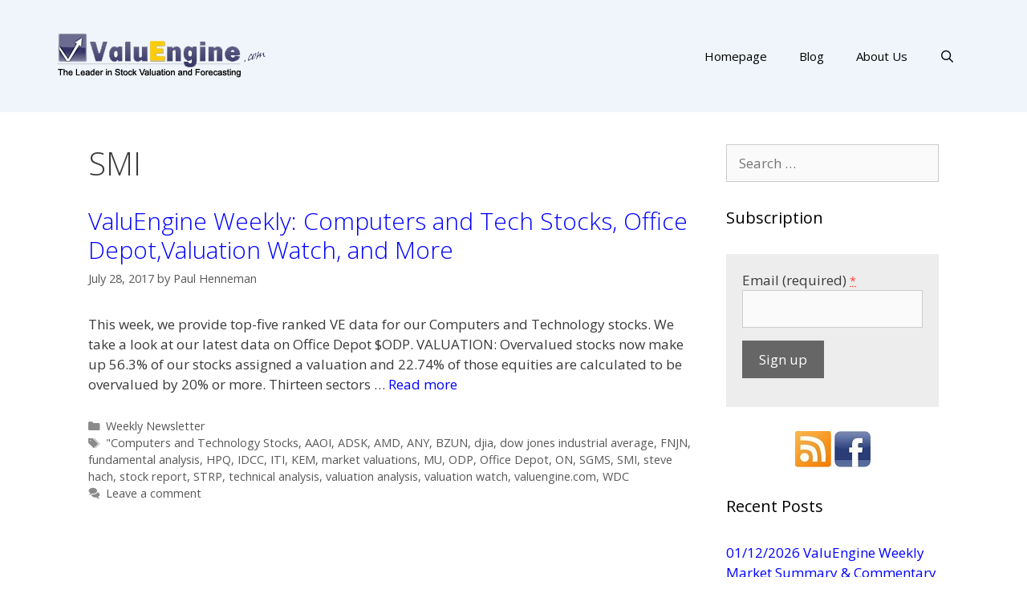

--- FILE ---
content_type: text/html; charset=UTF-8
request_url: http://blog.valuengine.com/index.php/tag/smi/
body_size: 41918
content:
<!DOCTYPE html>
<html lang="en-US">
<head>
	<meta charset="UTF-8">
	<link rel="profile" href="https://gmpg.org/xfn/11">
	<title>SMI &#8211; ValuEngine Blog</title>
<link rel='dns-prefetch' href='//www.google.com' />
<link rel='dns-prefetch' href='//fonts.googleapis.com' />
<link rel='dns-prefetch' href='//s.w.org' />
<link href='https://fonts.gstatic.com' crossorigin rel='preconnect' />
<link rel="alternate" type="application/rss+xml" title="ValuEngine Blog &raquo; Feed" href="http://blog.valuengine.com/index.php/feed/" />
<link rel="alternate" type="application/rss+xml" title="ValuEngine Blog &raquo; Comments Feed" href="http://blog.valuengine.com/index.php/comments/feed/" />
<link rel="alternate" type="application/rss+xml" title="ValuEngine Blog &raquo; SMI Tag Feed" href="http://blog.valuengine.com/index.php/tag/smi/feed/" />
		<script>
			window._wpemojiSettings = {"baseUrl":"https:\/\/s.w.org\/images\/core\/emoji\/13.0.1\/72x72\/","ext":".png","svgUrl":"https:\/\/s.w.org\/images\/core\/emoji\/13.0.1\/svg\/","svgExt":".svg","source":{"concatemoji":"http:\/\/blog.valuengine.com\/wp-includes\/js\/wp-emoji-release.min.js?ver=5.6.16"}};
			!function(e,a,t){var n,r,o,i=a.createElement("canvas"),p=i.getContext&&i.getContext("2d");function s(e,t){var a=String.fromCharCode;p.clearRect(0,0,i.width,i.height),p.fillText(a.apply(this,e),0,0);e=i.toDataURL();return p.clearRect(0,0,i.width,i.height),p.fillText(a.apply(this,t),0,0),e===i.toDataURL()}function c(e){var t=a.createElement("script");t.src=e,t.defer=t.type="text/javascript",a.getElementsByTagName("head")[0].appendChild(t)}for(o=Array("flag","emoji"),t.supports={everything:!0,everythingExceptFlag:!0},r=0;r<o.length;r++)t.supports[o[r]]=function(e){if(!p||!p.fillText)return!1;switch(p.textBaseline="top",p.font="600 32px Arial",e){case"flag":return s([127987,65039,8205,9895,65039],[127987,65039,8203,9895,65039])?!1:!s([55356,56826,55356,56819],[55356,56826,8203,55356,56819])&&!s([55356,57332,56128,56423,56128,56418,56128,56421,56128,56430,56128,56423,56128,56447],[55356,57332,8203,56128,56423,8203,56128,56418,8203,56128,56421,8203,56128,56430,8203,56128,56423,8203,56128,56447]);case"emoji":return!s([55357,56424,8205,55356,57212],[55357,56424,8203,55356,57212])}return!1}(o[r]),t.supports.everything=t.supports.everything&&t.supports[o[r]],"flag"!==o[r]&&(t.supports.everythingExceptFlag=t.supports.everythingExceptFlag&&t.supports[o[r]]);t.supports.everythingExceptFlag=t.supports.everythingExceptFlag&&!t.supports.flag,t.DOMReady=!1,t.readyCallback=function(){t.DOMReady=!0},t.supports.everything||(n=function(){t.readyCallback()},a.addEventListener?(a.addEventListener("DOMContentLoaded",n,!1),e.addEventListener("load",n,!1)):(e.attachEvent("onload",n),a.attachEvent("onreadystatechange",function(){"complete"===a.readyState&&t.readyCallback()})),(n=t.source||{}).concatemoji?c(n.concatemoji):n.wpemoji&&n.twemoji&&(c(n.twemoji),c(n.wpemoji)))}(window,document,window._wpemojiSettings);
		</script>
		<style>
img.wp-smiley,
img.emoji {
	display: inline !important;
	border: none !important;
	box-shadow: none !important;
	height: 1em !important;
	width: 1em !important;
	margin: 0 .07em !important;
	vertical-align: -0.1em !important;
	background: none !important;
	padding: 0 !important;
}
</style>
	<link rel='stylesheet' id='generate-fonts-css'  href='//fonts.googleapis.com/css?family=Open+Sans:300,300italic,regular,italic,600,600italic,700,700italic,800,800italic' media='all' />
<link rel='stylesheet' id='wp-block-library-css'  href='http://blog.valuengine.com/wp-includes/css/dist/block-library/style.min.css?ver=5.6.16' media='all' />
<link rel='stylesheet' id='ctct_form_styles-css'  href='http://blog.valuengine.com/wp-content/plugins/constant-contact-forms/assets/css/style.css?ver=2.6.1' media='all' />
<link rel='stylesheet' id='generate-style-grid-css'  href='http://blog.valuengine.com/wp-content/themes/generatepress/assets/css/unsemantic-grid.min.css?ver=3.0.2' media='all' />
<link rel='stylesheet' id='generate-style-css'  href='http://blog.valuengine.com/wp-content/themes/generatepress/assets/css/style.min.css?ver=3.0.2' media='all' />
<style id='generate-style-inline-css'>
body{background-color:#ffffff;color:#3a3a3a;}a{color:#0000ff;}a:hover, a:focus, a:active{color:#000000;}body .grid-container{max-width:1140px;}.wp-block-group__inner-container{max-width:1140px;margin-left:auto;margin-right:auto;}.generate-back-to-top{font-size:20px;border-radius:3px;position:fixed;bottom:30px;right:30px;line-height:40px;width:40px;text-align:center;z-index:10;transition:opacity 300ms ease-in-out;}.navigation-search{position:absolute;left:-99999px;pointer-events:none;visibility:hidden;z-index:20;width:100%;top:0;transition:opacity 100ms ease-in-out;opacity:0;}.navigation-search.nav-search-active{left:0;right:0;pointer-events:auto;visibility:visible;opacity:1;}.navigation-search input[type="search"]{outline:0;border:0;vertical-align:bottom;line-height:1;opacity:0.9;width:100%;z-index:20;border-radius:0;-webkit-appearance:none;height:60px;}.navigation-search input::-ms-clear{display:none;width:0;height:0;}.navigation-search input::-ms-reveal{display:none;width:0;height:0;}.navigation-search input::-webkit-search-decoration, .navigation-search input::-webkit-search-cancel-button, .navigation-search input::-webkit-search-results-button, .navigation-search input::-webkit-search-results-decoration{display:none;}.main-navigation li.search-item{z-index:21;}li.search-item.active{transition:opacity 100ms ease-in-out;}.nav-left-sidebar .main-navigation li.search-item.active,.nav-right-sidebar .main-navigation li.search-item.active{width:auto;display:inline-block;float:right;}.gen-sidebar-nav .navigation-search{top:auto;bottom:0;}body, button, input, select, textarea{font-family:"Open Sans", sans-serif;}body{line-height:1.5;}.entry-content > [class*="wp-block-"]:not(:last-child){margin-bottom:1.5em;}.main-title{font-size:45px;}.main-navigation .main-nav ul ul li a{font-size:14px;}.sidebar .widget, .footer-widgets .widget{font-size:17px;}h1{font-weight:300;font-size:40px;}h2{font-weight:300;font-size:30px;}h3{font-size:20px;}h4{font-size:inherit;}h5{font-size:inherit;}@media (max-width:768px){.main-title{font-size:30px;}h1{font-size:30px;}h2{font-size:25px;}}.top-bar{background-color:#636363;color:#ffffff;}.top-bar a{color:#ffffff;}.top-bar a:hover{color:#303030;}.site-header{background-color:#ffffff;color:#3a3a3a;}.site-header a{color:#3a3a3a;}.main-title a,.main-title a:hover{color:#222222;}.site-description{color:#757575;}.main-navigation,.main-navigation ul ul{background-color:#222222;}.main-navigation .main-nav ul li a,.menu-toggle, .main-navigation .menu-bar-items{color:#ffffff;}.main-navigation .main-nav ul li:hover > a,.main-navigation .main-nav ul li:focus > a, .main-navigation .main-nav ul li.sfHover > a, .main-navigation .menu-bar-item:hover > a, .main-navigation .menu-bar-item.sfHover > a{color:#ffffff;background-color:#3f3f3f;}button.menu-toggle:hover,button.menu-toggle:focus,.main-navigation .mobile-bar-items a,.main-navigation .mobile-bar-items a:hover,.main-navigation .mobile-bar-items a:focus{color:#ffffff;}.main-navigation .main-nav ul li[class*="current-menu-"] > a{color:#ffffff;background-color:#3f3f3f;}.main-navigation .main-nav ul li[class*="current-menu-"] > a:hover,.main-navigation .main-nav ul li[class*="current-menu-"].sfHover > a{color:#ffffff;background-color:#3f3f3f;}.navigation-search input[type="search"],.navigation-search input[type="search"]:active, .navigation-search input[type="search"]:focus, .main-navigation .main-nav ul li.search-item.active > a, .main-navigation .menu-bar-items .search-item.active > a{color:#ffffff;background-color:#3f3f3f;}.main-navigation ul ul{background-color:#3f3f3f;}.main-navigation .main-nav ul ul li a{color:#ffffff;}.main-navigation .main-nav ul ul li:hover > a,.main-navigation .main-nav ul ul li:focus > a,.main-navigation .main-nav ul ul li.sfHover > a{color:#ffffff;background-color:#4f4f4f;}.main-navigation .main-nav ul ul li[class*="current-menu-"] > a{color:#ffffff;background-color:#4f4f4f;}.main-navigation .main-nav ul ul li[class*="current-menu-"] > a:hover,.main-navigation .main-nav ul ul li[class*="current-menu-"].sfHover > a{color:#ffffff;background-color:#4f4f4f;}.separate-containers .inside-article, .separate-containers .comments-area, .separate-containers .page-header, .one-container .container, .separate-containers .paging-navigation, .inside-page-header{background-color:#ffffff;}.entry-meta{color:#595959;}.entry-meta a{color:#595959;}.entry-meta a:hover{color:#1e73be;}.sidebar .widget{background-color:#ffffff;}.sidebar .widget .widget-title{color:#000000;}.footer-widgets{background-color:#ffffff;}.footer-widgets .widget-title{color:#000000;}.site-info{color:#ffffff;background-color:#222222;}.site-info a{color:#ffffff;}.site-info a:hover{color:#606060;}.footer-bar .widget_nav_menu .current-menu-item a{color:#606060;}input[type="text"],input[type="email"],input[type="url"],input[type="password"],input[type="search"],input[type="tel"],input[type="number"],textarea,select{color:#666666;background-color:#fafafa;border-color:#cccccc;}input[type="text"]:focus,input[type="email"]:focus,input[type="url"]:focus,input[type="password"]:focus,input[type="search"]:focus,input[type="tel"]:focus,input[type="number"]:focus,textarea:focus,select:focus{color:#666666;background-color:#ffffff;border-color:#bfbfbf;}button,html input[type="button"],input[type="reset"],input[type="submit"],a.button,a.wp-block-button__link:not(.has-background){color:#ffffff;background-color:#666666;}button:hover,html input[type="button"]:hover,input[type="reset"]:hover,input[type="submit"]:hover,a.button:hover,button:focus,html input[type="button"]:focus,input[type="reset"]:focus,input[type="submit"]:focus,a.button:focus,a.wp-block-button__link:not(.has-background):active,a.wp-block-button__link:not(.has-background):focus,a.wp-block-button__link:not(.has-background):hover{color:#ffffff;background-color:#3f3f3f;}a.generate-back-to-top{background-color:rgba( 0,0,0,0.4 );color:#ffffff;}a.generate-back-to-top:hover,a.generate-back-to-top:focus{background-color:rgba( 0,0,0,0.6 );color:#ffffff;}@media (max-width:768px){.main-navigation .menu-bar-item:hover > a, .main-navigation .menu-bar-item.sfHover > a{background:none;color:#ffffff;}}.inside-top-bar{padding:10px;}.inside-header{padding:40px;}.entry-content .alignwide, body:not(.no-sidebar) .entry-content .alignfull{margin-left:-40px;width:calc(100% + 80px);max-width:calc(100% + 80px);}.rtl .menu-item-has-children .dropdown-menu-toggle{padding-left:20px;}.rtl .main-navigation .main-nav ul li.menu-item-has-children > a{padding-right:20px;}.site-info{padding:20px;}@media (max-width:768px){.separate-containers .inside-article, .separate-containers .comments-area, .separate-containers .page-header, .separate-containers .paging-navigation, .one-container .site-content, .inside-page-header, .wp-block-group__inner-container{padding:30px;}.site-info{padding-right:10px;padding-left:10px;}.entry-content .alignwide, body:not(.no-sidebar) .entry-content .alignfull{margin-left:-30px;width:calc(100% + 60px);max-width:calc(100% + 60px);}}.one-container .sidebar .widget{padding:0px;}@media (max-width:768px){.main-navigation .menu-toggle,.main-navigation .mobile-bar-items,.sidebar-nav-mobile:not(#sticky-placeholder){display:block;}.main-navigation ul,.gen-sidebar-nav{display:none;}[class*="nav-float-"] .site-header .inside-header > *{float:none;clear:both;}}
</style>
<link rel='stylesheet' id='generate-mobile-style-css'  href='http://blog.valuengine.com/wp-content/themes/generatepress/assets/css/mobile.min.css?ver=3.0.2' media='all' />
<link rel='stylesheet' id='generate-font-icons-css'  href='http://blog.valuengine.com/wp-content/themes/generatepress/assets/css/components/font-icons.min.css?ver=3.0.2' media='all' />
<link rel='stylesheet' id='font-awesome-css'  href='http://blog.valuengine.com/wp-content/plugins/elementor/assets/lib/font-awesome/css/font-awesome.min.css?ver=4.7.0' media='all' />
<link rel='stylesheet' id='tablepress-default-css'  href='http://blog.valuengine.com/wp-content/plugins/tablepress/css/default.min.css?ver=1.14' media='all' />
<link rel="https://api.w.org/" href="http://blog.valuengine.com/index.php/wp-json/" /><link rel="alternate" type="application/json" href="http://blog.valuengine.com/index.php/wp-json/wp/v2/tags/626" /><link rel="EditURI" type="application/rsd+xml" title="RSD" href="http://blog.valuengine.com/xmlrpc.php?rsd" />
<link rel="wlwmanifest" type="application/wlwmanifest+xml" href="http://blog.valuengine.com/wp-includes/wlwmanifest.xml" /> 
<meta name="generator" content="WordPress 5.6.16" />
<meta name="viewport" content="width=device-width, initial-scale=1"><link rel="icon" href="http://blog.valuengine.com/wp-content/uploads/2016/12/logo_small.png" sizes="32x32" />
<link rel="icon" href="http://blog.valuengine.com/wp-content/uploads/2016/12/logo_small.png" sizes="192x192" />
<link rel="apple-touch-icon" href="http://blog.valuengine.com/wp-content/uploads/2016/12/logo_small.png" />
<meta name="msapplication-TileImage" content="http://blog.valuengine.com/wp-content/uploads/2016/12/logo_small.png" />
		<style id="wp-custom-css">
			/*
You can add your own CSS here.

Click the help icon above to learn more.
*/

/* unlink logo */
.site-logo {
    pointer-events: none;
}

/* cff3f6*/
.site-header {
	background: #eff5fb;
}

.site-info {
	display: none;
}

/* main menu backgroud color */
.main-navigation {
	background-color: #eff5fb;
}

.main-navigation .navigation-search input[type="search"], 
.main-navigation .navigation-search input[type="search"]:active {
	color: #FFFFFF;
	background-color: #004080;
}

.main-navigation .navigation-search input[type="search"]:focus {
	color: #FFFFFF;
	background-color: #004080;
}

/* main menu test color */
.main-navigation .main-nav ul li a, 
.main-navigation .menu-toggle {
	color: #000000;
}

/* SUB-NAVIGATION */

.main-navigation .main-nav ul ul li a {
	background: #222222;
	color: #FFFFFF;
}

/* MENU ITEM HOVER (when mouse move over)*/

.main-navigation .main-nav ul li > a:hover, 
.main-navigation .main-nav ul li > a:focus,
.main-navigation .main-nav ul li.sfHover > a {
	color: #1e72bd;
	background-color: #eff5fb;
}

/* SUB-NAVIGATION HOVER */

.main-navigation .main-nav ul ul li > a:hover, 
.main-navigation .main-nav ul ul li > a:focus,
.main-navigation .main-nav ul ul li.sfHover > a {
	color: #FFFFFF;
	background-color: #4f4f4f;
}

/* CURRENT ITEMS (current text and backgroud color) */

.main-navigation .main-nav ul .current-menu-item > a {
	color: #1e72bd;
	background-color: #eff5fb;
}

/* current text and backgroud when mouse move over */
.main-navigation .main-nav ul .current-menu-item > a:hover, 
.main-navigation .main-nav ul .current-menu-item > a:focus, 
.main-navigation .main-nav ul .current-menu-item.sfHover > a {
	color: #1e72bd;
	background-color: #eff5fb;
}

/* SUB-NAVIGATION CURRENT ITEMS */

.main-navigation .main-nav ul ul .current-menu-item > a {
	color: #FFFFFF;
	background-color: #4f4f4f;
}

.main-navigation .main-nav ul ul .current-menu-item > a:hover, 
.main-navigation .main-nav ul ul .current-menu-item > a:focus, 
.main-navigation .main-nav ul ul .current-menu-item.sfHover > a {
	color: #FFFFFF;
	background-color: #4f4f4f;
}

#footer-widgets{
	background:#eff5fb;
}

.footer-widget-1 {
    font-family: "Alegreya Sans SC";
    text-align: center;
}
		</style>
		</head>

<body class="archive tag tag-smi tag-626 wp-custom-logo wp-embed-responsive ctct-generatepress right-sidebar nav-float-right one-container fluid-header active-footer-widgets-1 nav-search-enabled header-aligned-left dropdown-hover elementor-default elementor-kit-2603" itemtype="https://schema.org/Blog" itemscope>
	<a class="screen-reader-text skip-link" href="#content" title="Skip to content">Skip to content</a>		<header id="masthead" class="site-header" itemtype="https://schema.org/WPHeader" itemscope>
			<div class="inside-header grid-container grid-parent">
				<div class="site-logo">
					<a href="http://blog.valuengine.com/" title="ValuEngine Blog" rel="home">
						<img  class="header-image is-logo-image" alt="ValuEngine Blog" src="http://blog.valuengine.com/wp-content/uploads/2017/01/ve_logo_com_new.gif" title="ValuEngine Blog" />
					</a>
				</div>		<nav id="site-navigation" class="main-navigation grid-container grid-parent sub-menu-right" itemtype="https://schema.org/SiteNavigationElement" itemscope>
			<div class="inside-navigation grid-container grid-parent">
				<form method="get" class="search-form navigation-search" action="http://blog.valuengine.com/">
					<input type="search" class="search-field" value="" name="s" title="Search" />
				</form>		<div class="mobile-bar-items">
						<span class="search-item">
				<a aria-label="Open Search Bar" href="#">
									</a>
			</span>
		</div>
						<button class="menu-toggle" aria-controls="primary-menu" aria-expanded="false">
					<span class="mobile-menu">Menu</span>				</button>
				<div id="primary-menu" class="main-nav"><ul id="menu-blog-menu" class=" menu sf-menu"><li id="menu-item-457" class="menu-item menu-item-type-custom menu-item-object-custom menu-item-457"><a href="http://www.valuengine.com">Homepage</a></li>
<li id="menu-item-2099" class="menu-item menu-item-type-custom menu-item-object-custom menu-item-home menu-item-2099"><a href="http://blog.valuengine.com">Blog</a></li>
<li id="menu-item-458" class="menu-item menu-item-type-custom menu-item-object-custom menu-item-458"><a href="https://ww2.valuengine.com/about-us-and-ve-models/">About Us</a></li>
<li class="search-item menu-item-align-right"><a aria-label="Open Search Bar" href="#"></a></li></ul></div>			</div>
		</nav>
					</div>
		</header>
		
	<div id="page" class="site grid-container container hfeed grid-parent">
				<div id="content" class="site-content">
			
	<div id="primary" class="content-area grid-parent mobile-grid-100 grid-75 tablet-grid-75">
		<main id="main" class="site-main">
					<header class="page-header">
			
			<h1 class="page-title">
				SMI			</h1>

					</header>
		<article id="post-843" class="post-843 post type-post status-publish format-standard hentry category-weekly-newsletter tag-computers-and-technology-stocks tag-aaoi tag-adsk tag-amd tag-any tag-bzun tag-djia tag-dow-jones-industrial-average tag-fnjn tag-fundamental-analysis tag-hpq tag-idcc tag-iti tag-kem tag-market-valuations tag-mu tag-odp tag-office-depot tag-on tag-sgms tag-smi tag-steve-hach tag-stock-report tag-strp tag-technical-analysis tag-valuation-analysis tag-valuation-watch tag-valuengine-com tag-wdc" itemtype="https://schema.org/CreativeWork" itemscope>
	<div class="inside-article">
					<header class="entry-header">
				<h2 class="entry-title" itemprop="headline"><a href="http://blog.valuengine.com/index.php/valuengine-weekly-computers-and-tech-stocks-office-depotvaluation-watch-and-more/" rel="bookmark">ValuEngine Weekly: Computers and Tech Stocks, Office Depot,Valuation Watch, and More</a></h2>		<div class="entry-meta">
			<span class="posted-on"><time class="entry-date published" datetime="2017-07-28T10:03:12+00:00" itemprop="datePublished">July 28, 2017</time></span> <span class="byline">by <span class="author vcard" itemprop="author" itemtype="https://schema.org/Person" itemscope><a class="url fn n" href="http://blog.valuengine.com/index.php/author/paul/" title="View all posts by Paul Henneman" rel="author" itemprop="url"><span class="author-name" itemprop="name">Paul Henneman</span></a></span></span> 		</div>
					</header>
			
			<div class="entry-summary" itemprop="text">
				<p>This week, we provide top-five ranked VE data for our Computers and Technology stocks. We take a look at our latest data on Office Depot $ODP. VALUATION: Overvalued stocks now make up 56.3% of our stocks assigned a valuation and 22.74% of those equities are calculated to be overvalued by 20% or more. Thirteen sectors &#8230; <a title="ValuEngine Weekly: Computers and Tech Stocks, Office Depot,Valuation Watch, and More" class="read-more" href="http://blog.valuengine.com/index.php/valuengine-weekly-computers-and-tech-stocks-office-depotvaluation-watch-and-more/" aria-label="More on ValuEngine Weekly: Computers and Tech Stocks, Office Depot,Valuation Watch, and More">Read more</a></p>
			</div>

				<footer class="entry-meta">
			<span class="cat-links"><span class="screen-reader-text">Categories </span><a href="http://blog.valuengine.com/index.php/category/weekly-newsletter/" rel="category tag">Weekly Newsletter</a></span> <span class="tags-links"><span class="screen-reader-text">Tags </span><a href="http://blog.valuengine.com/index.php/tag/computers-and-technology-stocks/" rel="tag">"Computers and Technology Stocks</a>, <a href="http://blog.valuengine.com/index.php/tag/aaoi/" rel="tag">AAOI</a>, <a href="http://blog.valuengine.com/index.php/tag/adsk/" rel="tag">ADSK</a>, <a href="http://blog.valuengine.com/index.php/tag/amd/" rel="tag">AMD</a>, <a href="http://blog.valuengine.com/index.php/tag/any/" rel="tag">ANY</a>, <a href="http://blog.valuengine.com/index.php/tag/bzun/" rel="tag">BZUN</a>, <a href="http://blog.valuengine.com/index.php/tag/djia/" rel="tag">djia</a>, <a href="http://blog.valuengine.com/index.php/tag/dow-jones-industrial-average/" rel="tag">dow jones industrial average</a>, <a href="http://blog.valuengine.com/index.php/tag/fnjn/" rel="tag">FNJN</a>, <a href="http://blog.valuengine.com/index.php/tag/fundamental-analysis/" rel="tag">fundamental analysis</a>, <a href="http://blog.valuengine.com/index.php/tag/hpq/" rel="tag">HPQ</a>, <a href="http://blog.valuengine.com/index.php/tag/idcc/" rel="tag">IDCC</a>, <a href="http://blog.valuengine.com/index.php/tag/iti/" rel="tag">ITI</a>, <a href="http://blog.valuengine.com/index.php/tag/kem/" rel="tag">KEM</a>, <a href="http://blog.valuengine.com/index.php/tag/market-valuations/" rel="tag">market valuations</a>, <a href="http://blog.valuengine.com/index.php/tag/mu/" rel="tag">MU</a>, <a href="http://blog.valuengine.com/index.php/tag/odp/" rel="tag">ODP</a>, <a href="http://blog.valuengine.com/index.php/tag/office-depot/" rel="tag">Office Depot</a>, <a href="http://blog.valuengine.com/index.php/tag/on/" rel="tag">ON</a>, <a href="http://blog.valuengine.com/index.php/tag/sgms/" rel="tag">SGMS</a>, <a href="http://blog.valuengine.com/index.php/tag/smi/" rel="tag">SMI</a>, <a href="http://blog.valuengine.com/index.php/tag/steve-hach/" rel="tag">steve hach</a>, <a href="http://blog.valuengine.com/index.php/tag/stock-report/" rel="tag">stock report</a>, <a href="http://blog.valuengine.com/index.php/tag/strp/" rel="tag">STRP</a>, <a href="http://blog.valuengine.com/index.php/tag/technical-analysis/" rel="tag">technical analysis</a>, <a href="http://blog.valuengine.com/index.php/tag/valuation-analysis/" rel="tag">valuation analysis</a>, <a href="http://blog.valuengine.com/index.php/tag/valuation-watch/" rel="tag">valuation watch</a>, <a href="http://blog.valuengine.com/index.php/tag/valuengine-com/" rel="tag">valuengine.com</a>, <a href="http://blog.valuengine.com/index.php/tag/wdc/" rel="tag">WDC</a></span> <span class="comments-link"><a href="http://blog.valuengine.com/index.php/valuengine-weekly-computers-and-tech-stocks-office-depotvaluation-watch-and-more/#respond">Leave a comment</a></span> 		</footer>
			</div>
</article>
		</main>
	</div>

	<div id="right-sidebar" class="widget-area sidebar is-right-sidebar grid-25 tablet-grid-25 grid-parent" itemtype="https://schema.org/WPSideBar" itemscope>
	<div class="inside-right-sidebar">
		<aside id="search-3" class="widget inner-padding widget_search"><form method="get" class="search-form" action="http://blog.valuengine.com/">
	<label>
		<span class="screen-reader-text">Search for:</span>
		<input type="search" class="search-field" placeholder="Search &hellip;" value="" name="s" title="Search for:">
	</label>
	<input type="submit" class="search-submit" value="Search"></form>
</aside><aside id="ctct_form-3" class="widget inner-padding "><h2 class="widget-title">Subscription</h2><div data-form-id="3030" id="ctct-form-wrapper-0" class="ctct-form-wrapper"><form class="ctct-form ctct-form-3030 no-recaptcha" id="ctct-form-962040741" data-doajax="on" style="background-color: #ededed;padding-bottom: 20px;padding-left: 20px;padding-right: 20px;padding-top: 20px;" action="" method="post"><p class="ctct-form-field ctct-form-field-email ctct-form-field-required"><span class="ctct-label-top"><label for="email___3c59495a3edf2d27cd20fc1987544522_0_4158190179">Email (required) <abbr title="required">*</abbr></label></span><input required type="email" name="email___3c59495a3edf2d27cd20fc1987544522"  value=""  placeholder="" class="ctct-email ctct-label-top email___3c59495a3edf2d27cd20fc1987544522" id="email___3c59495a3edf2d27cd20fc1987544522_0_4158190179"  /></p><p class="ctct-form-field ctct-form-field-submit"><input  type="submit" name="ctct-submitted"  value="Sign up"   class="ctct-submit ctct-label-top ctct-submitted" id="ctct-submitted_0_1539086597"  /></p><div class="ctct_usage"style="border: 0 none; clip: rect( 0, 0, 0, 0 ); height: 1px; margin: -1px; overflow: hidden; padding: 0; position: absolute; width: 1px;"><label for="ctct_usage_field">Constant Contact Use. Please leave this field blank.</label><input type="text" value="" id="ctct_usage_field" name="ctct_usage_field" class="ctct_usage_field" tabindex="-1" /></div><input type="hidden" name="ctct-id" value="3030" /><input type="hidden" name="ctct-verify" value="DOe3wQcMcEqonpeukmPCg8XUT" /><input type="hidden" name="ctct-instance" value="0" /><input type="hidden" name="ctct_time" value="1768712771" /></form><script type="text/javascript">var ajaxurl = "http://blog.valuengine.com/wp-admin/admin-ajax.php";</script></div></aside><aside id="text-15" class="widget inner-padding widget_text">			<div class="textwidget"><p style="text-align:center"><a href="http://blog.valuengine.com/index.php/feed/"><img src="http://blog.valuengine.com/wp-content/uploads/2017/01/rss.jpg" border=0  style="margin-bottom: -2px;"></a>
<a href="https://www.facebook.com/pages/ValuEngine-Inc/111602408163" target="_new" rel="noopener"><img src="http://blog.valuengine.com/wp-content/uploads/2017/01/facebook.jpg" border=0 style="margin-bottom:-2px;"></a>
</p></div>
		</aside>
		<aside id="recent-posts-4" class="widget inner-padding widget_recent_entries">
		<h2 class="widget-title">Recent Posts</h2>
		<ul>
											<li>
					<a href="http://blog.valuengine.com/index.php/01-12-2026-valuengine-weekly-market-summary-commentary/">01/12/2026 ValuEngine Weekly Market Summary &#038; Commentary</a>
									</li>
											<li>
					<a href="http://blog.valuengine.com/index.php/01-05-2025-valuengine-weekly-market-summary-commentary/">01/05/2026 ValuEngine Weekly Market Summary &#038; Commentary</a>
									</li>
											<li>
					<a href="http://blog.valuengine.com/index.php/etf-share-class-approval-for-mutual-fund-complexes-a-true-game-changer/">ETF Share Class Approval for Mutual Fund Complexes &#8211; A True Game-Changer</a>
									</li>
											<li>
					<a href="http://blog.valuengine.com/index.php/12-30-2025-valuengine-weekly-market-summary-commentary/">12/30/2025 ValuEngine Weekly Market Summary &#038; Commentary</a>
									</li>
											<li>
					<a href="http://blog.valuengine.com/index.php/12-22-2025-valuengine-weekly-market-summary-commentary/">12/22/2025 ValuEngine Weekly Market Summary &#038; Commentary</a>
									</li>
					</ul>

		</aside><aside id="text-7" class="widget inner-padding widget_text">			<div class="textwidget"></div>
		</aside><aside id="categories-3" class="widget inner-padding widget_categories"><h2 class="widget-title">Categories</h2>
			<ul>
					<li class="cat-item cat-item-4"><a href="http://blog.valuengine.com/index.php/category/dailly-bulletin/">Dailly Bulletin</a> (198)
</li>
	<li class="cat-item cat-item-130"><a href="http://blog.valuengine.com/index.php/category/news/">News</a> (177)
</li>
	<li class="cat-item cat-item-1"><a href="http://blog.valuengine.com/index.php/category/uncategorized/">Uncategorized</a> (237)
</li>
	<li class="cat-item cat-item-39"><a href="http://blog.valuengine.com/index.php/category/weekly-newsletter/">Weekly Newsletter</a> (295)
</li>
			</ul>

			</aside><aside id="archives-4" class="widget inner-padding widget_archive"><h2 class="widget-title">Archives</h2>
			<ul>
					<li><a href='http://blog.valuengine.com/index.php/2026/01/'>January 2026</a>&nbsp;(2)</li>
	<li><a href='http://blog.valuengine.com/index.php/2025/12/'>December 2025</a>&nbsp;(7)</li>
	<li><a href='http://blog.valuengine.com/index.php/2025/11/'>November 2025</a>&nbsp;(5)</li>
	<li><a href='http://blog.valuengine.com/index.php/2025/10/'>October 2025</a>&nbsp;(5)</li>
	<li><a href='http://blog.valuengine.com/index.php/2025/09/'>September 2025</a>&nbsp;(6)</li>
	<li><a href='http://blog.valuengine.com/index.php/2025/08/'>August 2025</a>&nbsp;(3)</li>
	<li><a href='http://blog.valuengine.com/index.php/2025/07/'>July 2025</a>&nbsp;(1)</li>
	<li><a href='http://blog.valuengine.com/index.php/2025/06/'>June 2025</a>&nbsp;(1)</li>
	<li><a href='http://blog.valuengine.com/index.php/2025/05/'>May 2025</a>&nbsp;(2)</li>
	<li><a href='http://blog.valuengine.com/index.php/2025/04/'>April 2025</a>&nbsp;(1)</li>
	<li><a href='http://blog.valuengine.com/index.php/2025/03/'>March 2025</a>&nbsp;(2)</li>
	<li><a href='http://blog.valuengine.com/index.php/2025/02/'>February 2025</a>&nbsp;(1)</li>
	<li><a href='http://blog.valuengine.com/index.php/2025/01/'>January 2025</a>&nbsp;(3)</li>
	<li><a href='http://blog.valuengine.com/index.php/2024/12/'>December 2024</a>&nbsp;(2)</li>
	<li><a href='http://blog.valuengine.com/index.php/2024/11/'>November 2024</a>&nbsp;(2)</li>
	<li><a href='http://blog.valuengine.com/index.php/2024/10/'>October 2024</a>&nbsp;(2)</li>
	<li><a href='http://blog.valuengine.com/index.php/2024/09/'>September 2024</a>&nbsp;(1)</li>
	<li><a href='http://blog.valuengine.com/index.php/2024/08/'>August 2024</a>&nbsp;(1)</li>
	<li><a href='http://blog.valuengine.com/index.php/2024/07/'>July 2024</a>&nbsp;(1)</li>
	<li><a href='http://blog.valuengine.com/index.php/2024/06/'>June 2024</a>&nbsp;(2)</li>
	<li><a href='http://blog.valuengine.com/index.php/2024/05/'>May 2024</a>&nbsp;(2)</li>
	<li><a href='http://blog.valuengine.com/index.php/2024/04/'>April 2024</a>&nbsp;(1)</li>
	<li><a href='http://blog.valuengine.com/index.php/2024/03/'>March 2024</a>&nbsp;(1)</li>
	<li><a href='http://blog.valuengine.com/index.php/2024/02/'>February 2024</a>&nbsp;(1)</li>
	<li><a href='http://blog.valuengine.com/index.php/2024/01/'>January 2024</a>&nbsp;(2)</li>
	<li><a href='http://blog.valuengine.com/index.php/2023/12/'>December 2023</a>&nbsp;(1)</li>
	<li><a href='http://blog.valuengine.com/index.php/2023/11/'>November 2023</a>&nbsp;(1)</li>
	<li><a href='http://blog.valuengine.com/index.php/2023/10/'>October 2023</a>&nbsp;(2)</li>
	<li><a href='http://blog.valuengine.com/index.php/2023/09/'>September 2023</a>&nbsp;(2)</li>
	<li><a href='http://blog.valuengine.com/index.php/2023/08/'>August 2023</a>&nbsp;(2)</li>
	<li><a href='http://blog.valuengine.com/index.php/2023/07/'>July 2023</a>&nbsp;(1)</li>
	<li><a href='http://blog.valuengine.com/index.php/2023/06/'>June 2023</a>&nbsp;(2)</li>
	<li><a href='http://blog.valuengine.com/index.php/2023/05/'>May 2023</a>&nbsp;(2)</li>
	<li><a href='http://blog.valuengine.com/index.php/2023/04/'>April 2023</a>&nbsp;(3)</li>
	<li><a href='http://blog.valuengine.com/index.php/2023/03/'>March 2023</a>&nbsp;(3)</li>
	<li><a href='http://blog.valuengine.com/index.php/2023/02/'>February 2023</a>&nbsp;(2)</li>
	<li><a href='http://blog.valuengine.com/index.php/2023/01/'>January 2023</a>&nbsp;(3)</li>
	<li><a href='http://blog.valuengine.com/index.php/2022/12/'>December 2022</a>&nbsp;(1)</li>
	<li><a href='http://blog.valuengine.com/index.php/2022/11/'>November 2022</a>&nbsp;(3)</li>
	<li><a href='http://blog.valuengine.com/index.php/2022/10/'>October 2022</a>&nbsp;(3)</li>
	<li><a href='http://blog.valuengine.com/index.php/2022/09/'>September 2022</a>&nbsp;(2)</li>
	<li><a href='http://blog.valuengine.com/index.php/2022/08/'>August 2022</a>&nbsp;(1)</li>
	<li><a href='http://blog.valuengine.com/index.php/2022/07/'>July 2022</a>&nbsp;(2)</li>
	<li><a href='http://blog.valuengine.com/index.php/2022/06/'>June 2022</a>&nbsp;(2)</li>
	<li><a href='http://blog.valuengine.com/index.php/2022/05/'>May 2022</a>&nbsp;(3)</li>
	<li><a href='http://blog.valuengine.com/index.php/2022/04/'>April 2022</a>&nbsp;(2)</li>
	<li><a href='http://blog.valuengine.com/index.php/2022/03/'>March 2022</a>&nbsp;(6)</li>
	<li><a href='http://blog.valuengine.com/index.php/2022/02/'>February 2022</a>&nbsp;(1)</li>
	<li><a href='http://blog.valuengine.com/index.php/2022/01/'>January 2022</a>&nbsp;(3)</li>
	<li><a href='http://blog.valuengine.com/index.php/2021/12/'>December 2021</a>&nbsp;(3)</li>
	<li><a href='http://blog.valuengine.com/index.php/2021/11/'>November 2021</a>&nbsp;(2)</li>
	<li><a href='http://blog.valuengine.com/index.php/2021/10/'>October 2021</a>&nbsp;(3)</li>
	<li><a href='http://blog.valuengine.com/index.php/2021/09/'>September 2021</a>&nbsp;(2)</li>
	<li><a href='http://blog.valuengine.com/index.php/2021/08/'>August 2021</a>&nbsp;(2)</li>
	<li><a href='http://blog.valuengine.com/index.php/2021/07/'>July 2021</a>&nbsp;(3)</li>
	<li><a href='http://blog.valuengine.com/index.php/2021/06/'>June 2021</a>&nbsp;(2)</li>
	<li><a href='http://blog.valuengine.com/index.php/2021/05/'>May 2021</a>&nbsp;(2)</li>
	<li><a href='http://blog.valuengine.com/index.php/2021/04/'>April 2021</a>&nbsp;(2)</li>
	<li><a href='http://blog.valuengine.com/index.php/2021/03/'>March 2021</a>&nbsp;(1)</li>
	<li><a href='http://blog.valuengine.com/index.php/2021/02/'>February 2021</a>&nbsp;(2)</li>
	<li><a href='http://blog.valuengine.com/index.php/2021/01/'>January 2021</a>&nbsp;(1)</li>
	<li><a href='http://blog.valuengine.com/index.php/2020/12/'>December 2020</a>&nbsp;(2)</li>
	<li><a href='http://blog.valuengine.com/index.php/2020/11/'>November 2020</a>&nbsp;(3)</li>
	<li><a href='http://blog.valuengine.com/index.php/2020/10/'>October 2020</a>&nbsp;(4)</li>
	<li><a href='http://blog.valuengine.com/index.php/2020/09/'>September 2020</a>&nbsp;(3)</li>
	<li><a href='http://blog.valuengine.com/index.php/2020/08/'>August 2020</a>&nbsp;(4)</li>
	<li><a href='http://blog.valuengine.com/index.php/2020/07/'>July 2020</a>&nbsp;(4)</li>
	<li><a href='http://blog.valuengine.com/index.php/2020/06/'>June 2020</a>&nbsp;(4)</li>
	<li><a href='http://blog.valuengine.com/index.php/2020/05/'>May 2020</a>&nbsp;(5)</li>
	<li><a href='http://blog.valuengine.com/index.php/2020/04/'>April 2020</a>&nbsp;(4)</li>
	<li><a href='http://blog.valuengine.com/index.php/2020/03/'>March 2020</a>&nbsp;(4)</li>
	<li><a href='http://blog.valuengine.com/index.php/2020/02/'>February 2020</a>&nbsp;(5)</li>
	<li><a href='http://blog.valuengine.com/index.php/2020/01/'>January 2020</a>&nbsp;(5)</li>
	<li><a href='http://blog.valuengine.com/index.php/2019/12/'>December 2019</a>&nbsp;(4)</li>
	<li><a href='http://blog.valuengine.com/index.php/2019/11/'>November 2019</a>&nbsp;(4)</li>
	<li><a href='http://blog.valuengine.com/index.php/2019/10/'>October 2019</a>&nbsp;(5)</li>
	<li><a href='http://blog.valuengine.com/index.php/2019/09/'>September 2019</a>&nbsp;(5)</li>
	<li><a href='http://blog.valuengine.com/index.php/2019/08/'>August 2019</a>&nbsp;(4)</li>
	<li><a href='http://blog.valuengine.com/index.php/2019/07/'>July 2019</a>&nbsp;(5)</li>
	<li><a href='http://blog.valuengine.com/index.php/2019/06/'>June 2019</a>&nbsp;(4)</li>
	<li><a href='http://blog.valuengine.com/index.php/2019/05/'>May 2019</a>&nbsp;(5)</li>
	<li><a href='http://blog.valuengine.com/index.php/2019/04/'>April 2019</a>&nbsp;(5)</li>
	<li><a href='http://blog.valuengine.com/index.php/2019/03/'>March 2019</a>&nbsp;(4)</li>
	<li><a href='http://blog.valuengine.com/index.php/2019/02/'>February 2019</a>&nbsp;(7)</li>
	<li><a href='http://blog.valuengine.com/index.php/2019/01/'>January 2019</a>&nbsp;(11)</li>
	<li><a href='http://blog.valuengine.com/index.php/2018/12/'>December 2018</a>&nbsp;(9)</li>
	<li><a href='http://blog.valuengine.com/index.php/2018/11/'>November 2018</a>&nbsp;(12)</li>
	<li><a href='http://blog.valuengine.com/index.php/2018/10/'>October 2018</a>&nbsp;(14)</li>
	<li><a href='http://blog.valuengine.com/index.php/2018/09/'>September 2018</a>&nbsp;(10)</li>
	<li><a href='http://blog.valuengine.com/index.php/2018/08/'>August 2018</a>&nbsp;(10)</li>
	<li><a href='http://blog.valuengine.com/index.php/2018/07/'>July 2018</a>&nbsp;(12)</li>
	<li><a href='http://blog.valuengine.com/index.php/2018/06/'>June 2018</a>&nbsp;(13)</li>
	<li><a href='http://blog.valuengine.com/index.php/2018/05/'>May 2018</a>&nbsp;(13)</li>
	<li><a href='http://blog.valuengine.com/index.php/2018/04/'>April 2018</a>&nbsp;(12)</li>
	<li><a href='http://blog.valuengine.com/index.php/2018/03/'>March 2018</a>&nbsp;(14)</li>
	<li><a href='http://blog.valuengine.com/index.php/2018/02/'>February 2018</a>&nbsp;(12)</li>
	<li><a href='http://blog.valuengine.com/index.php/2018/01/'>January 2018</a>&nbsp;(14)</li>
	<li><a href='http://blog.valuengine.com/index.php/2017/12/'>December 2017</a>&nbsp;(13)</li>
	<li><a href='http://blog.valuengine.com/index.php/2017/11/'>November 2017</a>&nbsp;(13)</li>
	<li><a href='http://blog.valuengine.com/index.php/2017/10/'>October 2017</a>&nbsp;(13)</li>
	<li><a href='http://blog.valuengine.com/index.php/2017/09/'>September 2017</a>&nbsp;(13)</li>
	<li><a href='http://blog.valuengine.com/index.php/2017/08/'>August 2017</a>&nbsp;(13)</li>
	<li><a href='http://blog.valuengine.com/index.php/2017/07/'>July 2017</a>&nbsp;(12)</li>
	<li><a href='http://blog.valuengine.com/index.php/2017/06/'>June 2017</a>&nbsp;(13)</li>
	<li><a href='http://blog.valuengine.com/index.php/2017/05/'>May 2017</a>&nbsp;(13)</li>
	<li><a href='http://blog.valuengine.com/index.php/2017/04/'>April 2017</a>&nbsp;(12)</li>
	<li><a href='http://blog.valuengine.com/index.php/2017/03/'>March 2017</a>&nbsp;(14)</li>
	<li><a href='http://blog.valuengine.com/index.php/2017/02/'>February 2017</a>&nbsp;(14)</li>
	<li><a href='http://blog.valuengine.com/index.php/2017/01/'>January 2017</a>&nbsp;(8)</li>
			</ul>

			</aside>	</div>
</div>

	</div>
</div>


<div class="site-footer">
				<div id="footer-widgets" class="site footer-widgets">
				<div class="footer-widgets-container grid-container grid-parent">
					<div class="inside-footer-widgets">
							<div class="footer-widget-1 grid-parent grid-100 tablet-grid-50 mobile-grid-100">
		<aside id="text-14" class="widget inner-padding widget_text">			<div class="textwidget"><p><a href="http://blog.valuengine.com/index.php/feed/"><img src="http://blog.valuengine.com/wp-content/uploads/2017/01/rss.jpg" border=0  style="margin-bottom: -2px;"></a>
<a href="https://www.facebook.com/pages/ValuEngine-Inc/111602408163" target="_new" rel="noopener"><img src="http://blog.valuengine.com/wp-content/uploads/2017/01/facebook.jpg" border=0 style="margin-bottom:-2px;"></a>
</p></div>
		</aside><aside id="text-6" class="widget inner-padding widget_text">			<div class="textwidget">Copyright &copy 2019 - ValuEngine Inc. All Rights Reserved.  <a href="http://www.valuengine.com">ValuEngine.com</a>, (321) 325-0519, <a href="mailto:support@valuengine.com">support@valuengine.com</a></div>
		</aside>	</div>
						</div>
				</div>
			</div>
					<footer class="site-info" itemtype="https://schema.org/WPFooter" itemscope>
			<div class="inside-site-info grid-container grid-parent">
								<div class="copyright-bar">
					<span class="copyright">&copy; 2026 ValuEngine Blog</span> &bull; Built with <a href="https://generatepress.com" itemprop="url">GeneratePress</a>				</div>
			</div>
		</footer>
		</div>

<a title="Scroll back to top" aria-label="Scroll back to top" rel="nofollow" href="#" class="generate-back-to-top" style="opacity:0;visibility:hidden;" data-scroll-speed="400" data-start-scroll="300">
					
				</a><script src='http://blog.valuengine.com/wp-content/plugins/constant-contact-forms/assets/js/ctct-plugin-recaptcha-v2.min.js?ver=2.6.1' id='recaptcha-v2-js'></script>
<script async="async" defer src='//www.google.com/recaptcha/api.js?onload=renderReCaptcha&#038;render=explicit&#038;ver=2.6.1' id='recaptcha-lib-v2-js'></script>
<script src='http://blog.valuengine.com/wp-content/plugins/constant-contact-forms/assets/js/ctct-plugin-frontend.min.js?ver=2.6.1' id='ctct_frontend_forms-js'></script>
<!--[if lte IE 11]>
<script src='http://blog.valuengine.com/wp-content/themes/generatepress/assets/js/classList.min.js?ver=3.0.2' id='generate-classlist-js'></script>
<![endif]-->
<script id='generate-main-js-extra'>
var generatepressMenu = {"toggleOpenedSubMenus":"1","openSubMenuLabel":"Open Sub-Menu","closeSubMenuLabel":"Close Sub-Menu"};
</script>
<script src='http://blog.valuengine.com/wp-content/themes/generatepress/assets/js/main.min.js?ver=3.0.2' id='generate-main-js'></script>
<script id='generate-navigation-search-js-extra'>
var generatepressNavSearch = {"open":"Open Search Bar","close":"Close Search Bar"};
</script>
<script src='http://blog.valuengine.com/wp-content/themes/generatepress/assets/js/navigation-search.min.js?ver=3.0.2' id='generate-navigation-search-js'></script>
<script src='http://blog.valuengine.com/wp-content/themes/generatepress/assets/js/back-to-top.min.js?ver=3.0.2' id='generate-back-to-top-js'></script>
<script src='http://blog.valuengine.com/wp-includes/js/wp-embed.min.js?ver=5.6.16' id='wp-embed-js'></script>

</body>
</html>
